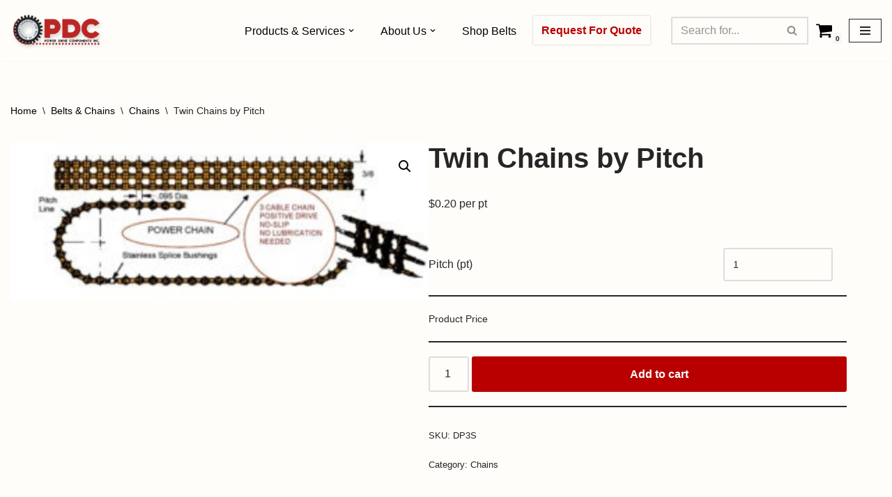

--- FILE ---
content_type: text/html; charset=UTF-8
request_url: https://powerdrivecomponentsinc.com/?product=twin-chains
body_size: 11136
content:
<!DOCTYPE html>
<html lang="en-US">

<head>
	
	<meta charset="UTF-8">
	<meta name="viewport" content="width=device-width, initial-scale=1, minimum-scale=1">
	<link rel="profile" href="https://gmpg.org/xfn/11">
		<title>Twin Chains by Pitch &#8211; Power Drive Components, Inc.</title>
<meta name='robots' content='max-image-preview:large' />
<link rel="alternate" type="application/rss+xml" title="Power Drive Components, Inc. &raquo; Feed" href="https://powerdrivecomponentsinc.com/?feed=rss2" />
<link rel="alternate" type="application/rss+xml" title="Power Drive Components, Inc. &raquo; Comments Feed" href="https://powerdrivecomponentsinc.com/?feed=comments-rss2" />
<style id='classic-theme-styles-inline-css'>
/*! This file is auto-generated */
.wp-block-button__link{color:#fff;background-color:#32373c;border-radius:9999px;box-shadow:none;text-decoration:none;padding:calc(.667em + 2px) calc(1.333em + 2px);font-size:1.125em}.wp-block-file__button{background:#32373c;color:#fff;text-decoration:none}
</style>
<style id='global-styles-inline-css'>
body{--wp--preset--color--black: #000000;--wp--preset--color--cyan-bluish-gray: #abb8c3;--wp--preset--color--white: #ffffff;--wp--preset--color--pale-pink: #f78da7;--wp--preset--color--vivid-red: #cf2e2e;--wp--preset--color--luminous-vivid-orange: #ff6900;--wp--preset--color--luminous-vivid-amber: #fcb900;--wp--preset--color--light-green-cyan: #7bdcb5;--wp--preset--color--vivid-green-cyan: #00d084;--wp--preset--color--pale-cyan-blue: #8ed1fc;--wp--preset--color--vivid-cyan-blue: #0693e3;--wp--preset--color--vivid-purple: #9b51e0;--wp--preset--color--neve-link-color: var(--nv-primary-accent);--wp--preset--color--neve-link-hover-color: var(--nv-secondary-accent);--wp--preset--color--nv-site-bg: var(--nv-site-bg);--wp--preset--color--nv-light-bg: var(--nv-light-bg);--wp--preset--color--nv-dark-bg: var(--nv-dark-bg);--wp--preset--color--neve-text-color: var(--nv-text-color);--wp--preset--color--nv-text-dark-bg: var(--nv-text-dark-bg);--wp--preset--color--nv-c-1: var(--nv-c-1);--wp--preset--color--nv-c-2: var(--nv-c-2);--wp--preset--color--custom-1: var(--custom-1);--wp--preset--gradient--vivid-cyan-blue-to-vivid-purple: linear-gradient(135deg,rgba(6,147,227,1) 0%,rgb(155,81,224) 100%);--wp--preset--gradient--light-green-cyan-to-vivid-green-cyan: linear-gradient(135deg,rgb(122,220,180) 0%,rgb(0,208,130) 100%);--wp--preset--gradient--luminous-vivid-amber-to-luminous-vivid-orange: linear-gradient(135deg,rgba(252,185,0,1) 0%,rgba(255,105,0,1) 100%);--wp--preset--gradient--luminous-vivid-orange-to-vivid-red: linear-gradient(135deg,rgba(255,105,0,1) 0%,rgb(207,46,46) 100%);--wp--preset--gradient--very-light-gray-to-cyan-bluish-gray: linear-gradient(135deg,rgb(238,238,238) 0%,rgb(169,184,195) 100%);--wp--preset--gradient--cool-to-warm-spectrum: linear-gradient(135deg,rgb(74,234,220) 0%,rgb(151,120,209) 20%,rgb(207,42,186) 40%,rgb(238,44,130) 60%,rgb(251,105,98) 80%,rgb(254,248,76) 100%);--wp--preset--gradient--blush-light-purple: linear-gradient(135deg,rgb(255,206,236) 0%,rgb(152,150,240) 100%);--wp--preset--gradient--blush-bordeaux: linear-gradient(135deg,rgb(254,205,165) 0%,rgb(254,45,45) 50%,rgb(107,0,62) 100%);--wp--preset--gradient--luminous-dusk: linear-gradient(135deg,rgb(255,203,112) 0%,rgb(199,81,192) 50%,rgb(65,88,208) 100%);--wp--preset--gradient--pale-ocean: linear-gradient(135deg,rgb(255,245,203) 0%,rgb(182,227,212) 50%,rgb(51,167,181) 100%);--wp--preset--gradient--electric-grass: linear-gradient(135deg,rgb(202,248,128) 0%,rgb(113,206,126) 100%);--wp--preset--gradient--midnight: linear-gradient(135deg,rgb(2,3,129) 0%,rgb(40,116,252) 100%);--wp--preset--font-size--small: 13px;--wp--preset--font-size--medium: 20px;--wp--preset--font-size--large: 36px;--wp--preset--font-size--x-large: 42px;--wp--preset--font-family--inter: "Inter", sans-serif;--wp--preset--font-family--cardo: Cardo;--wp--preset--spacing--20: 0.44rem;--wp--preset--spacing--30: 0.67rem;--wp--preset--spacing--40: 1rem;--wp--preset--spacing--50: 1.5rem;--wp--preset--spacing--60: 2.25rem;--wp--preset--spacing--70: 3.38rem;--wp--preset--spacing--80: 5.06rem;--wp--preset--shadow--natural: 6px 6px 9px rgba(0, 0, 0, 0.2);--wp--preset--shadow--deep: 12px 12px 50px rgba(0, 0, 0, 0.4);--wp--preset--shadow--sharp: 6px 6px 0px rgba(0, 0, 0, 0.2);--wp--preset--shadow--outlined: 6px 6px 0px -3px rgba(255, 255, 255, 1), 6px 6px rgba(0, 0, 0, 1);--wp--preset--shadow--crisp: 6px 6px 0px rgba(0, 0, 0, 1);}:where(.is-layout-flex){gap: 0.5em;}:where(.is-layout-grid){gap: 0.5em;}body .is-layout-flex{display: flex;}body .is-layout-flex{flex-wrap: wrap;align-items: center;}body .is-layout-flex > *{margin: 0;}body .is-layout-grid{display: grid;}body .is-layout-grid > *{margin: 0;}:where(.wp-block-columns.is-layout-flex){gap: 2em;}:where(.wp-block-columns.is-layout-grid){gap: 2em;}:where(.wp-block-post-template.is-layout-flex){gap: 1.25em;}:where(.wp-block-post-template.is-layout-grid){gap: 1.25em;}.has-black-color{color: var(--wp--preset--color--black) !important;}.has-cyan-bluish-gray-color{color: var(--wp--preset--color--cyan-bluish-gray) !important;}.has-white-color{color: var(--wp--preset--color--white) !important;}.has-pale-pink-color{color: var(--wp--preset--color--pale-pink) !important;}.has-vivid-red-color{color: var(--wp--preset--color--vivid-red) !important;}.has-luminous-vivid-orange-color{color: var(--wp--preset--color--luminous-vivid-orange) !important;}.has-luminous-vivid-amber-color{color: var(--wp--preset--color--luminous-vivid-amber) !important;}.has-light-green-cyan-color{color: var(--wp--preset--color--light-green-cyan) !important;}.has-vivid-green-cyan-color{color: var(--wp--preset--color--vivid-green-cyan) !important;}.has-pale-cyan-blue-color{color: var(--wp--preset--color--pale-cyan-blue) !important;}.has-vivid-cyan-blue-color{color: var(--wp--preset--color--vivid-cyan-blue) !important;}.has-vivid-purple-color{color: var(--wp--preset--color--vivid-purple) !important;}.has-neve-link-color-color{color: var(--wp--preset--color--neve-link-color) !important;}.has-neve-link-hover-color-color{color: var(--wp--preset--color--neve-link-hover-color) !important;}.has-nv-site-bg-color{color: var(--wp--preset--color--nv-site-bg) !important;}.has-nv-light-bg-color{color: var(--wp--preset--color--nv-light-bg) !important;}.has-nv-dark-bg-color{color: var(--wp--preset--color--nv-dark-bg) !important;}.has-neve-text-color-color{color: var(--wp--preset--color--neve-text-color) !important;}.has-nv-text-dark-bg-color{color: var(--wp--preset--color--nv-text-dark-bg) !important;}.has-nv-c-1-color{color: var(--wp--preset--color--nv-c-1) !important;}.has-nv-c-2-color{color: var(--wp--preset--color--nv-c-2) !important;}.has-custom-1-color{color: var(--wp--preset--color--custom-1) !important;}.has-black-background-color{background-color: var(--wp--preset--color--black) !important;}.has-cyan-bluish-gray-background-color{background-color: var(--wp--preset--color--cyan-bluish-gray) !important;}.has-white-background-color{background-color: var(--wp--preset--color--white) !important;}.has-pale-pink-background-color{background-color: var(--wp--preset--color--pale-pink) !important;}.has-vivid-red-background-color{background-color: var(--wp--preset--color--vivid-red) !important;}.has-luminous-vivid-orange-background-color{background-color: var(--wp--preset--color--luminous-vivid-orange) !important;}.has-luminous-vivid-amber-background-color{background-color: var(--wp--preset--color--luminous-vivid-amber) !important;}.has-light-green-cyan-background-color{background-color: var(--wp--preset--color--light-green-cyan) !important;}.has-vivid-green-cyan-background-color{background-color: var(--wp--preset--color--vivid-green-cyan) !important;}.has-pale-cyan-blue-background-color{background-color: var(--wp--preset--color--pale-cyan-blue) !important;}.has-vivid-cyan-blue-background-color{background-color: var(--wp--preset--color--vivid-cyan-blue) !important;}.has-vivid-purple-background-color{background-color: var(--wp--preset--color--vivid-purple) !important;}.has-neve-link-color-background-color{background-color: var(--wp--preset--color--neve-link-color) !important;}.has-neve-link-hover-color-background-color{background-color: var(--wp--preset--color--neve-link-hover-color) !important;}.has-nv-site-bg-background-color{background-color: var(--wp--preset--color--nv-site-bg) !important;}.has-nv-light-bg-background-color{background-color: var(--wp--preset--color--nv-light-bg) !important;}.has-nv-dark-bg-background-color{background-color: var(--wp--preset--color--nv-dark-bg) !important;}.has-neve-text-color-background-color{background-color: var(--wp--preset--color--neve-text-color) !important;}.has-nv-text-dark-bg-background-color{background-color: var(--wp--preset--color--nv-text-dark-bg) !important;}.has-nv-c-1-background-color{background-color: var(--wp--preset--color--nv-c-1) !important;}.has-nv-c-2-background-color{background-color: var(--wp--preset--color--nv-c-2) !important;}.has-custom-1-background-color{background-color: var(--wp--preset--color--custom-1) !important;}.has-black-border-color{border-color: var(--wp--preset--color--black) !important;}.has-cyan-bluish-gray-border-color{border-color: var(--wp--preset--color--cyan-bluish-gray) !important;}.has-white-border-color{border-color: var(--wp--preset--color--white) !important;}.has-pale-pink-border-color{border-color: var(--wp--preset--color--pale-pink) !important;}.has-vivid-red-border-color{border-color: var(--wp--preset--color--vivid-red) !important;}.has-luminous-vivid-orange-border-color{border-color: var(--wp--preset--color--luminous-vivid-orange) !important;}.has-luminous-vivid-amber-border-color{border-color: var(--wp--preset--color--luminous-vivid-amber) !important;}.has-light-green-cyan-border-color{border-color: var(--wp--preset--color--light-green-cyan) !important;}.has-vivid-green-cyan-border-color{border-color: var(--wp--preset--color--vivid-green-cyan) !important;}.has-pale-cyan-blue-border-color{border-color: var(--wp--preset--color--pale-cyan-blue) !important;}.has-vivid-cyan-blue-border-color{border-color: var(--wp--preset--color--vivid-cyan-blue) !important;}.has-vivid-purple-border-color{border-color: var(--wp--preset--color--vivid-purple) !important;}.has-neve-link-color-border-color{border-color: var(--wp--preset--color--neve-link-color) !important;}.has-neve-link-hover-color-border-color{border-color: var(--wp--preset--color--neve-link-hover-color) !important;}.has-nv-site-bg-border-color{border-color: var(--wp--preset--color--nv-site-bg) !important;}.has-nv-light-bg-border-color{border-color: var(--wp--preset--color--nv-light-bg) !important;}.has-nv-dark-bg-border-color{border-color: var(--wp--preset--color--nv-dark-bg) !important;}.has-neve-text-color-border-color{border-color: var(--wp--preset--color--neve-text-color) !important;}.has-nv-text-dark-bg-border-color{border-color: var(--wp--preset--color--nv-text-dark-bg) !important;}.has-nv-c-1-border-color{border-color: var(--wp--preset--color--nv-c-1) !important;}.has-nv-c-2-border-color{border-color: var(--wp--preset--color--nv-c-2) !important;}.has-custom-1-border-color{border-color: var(--wp--preset--color--custom-1) !important;}.has-vivid-cyan-blue-to-vivid-purple-gradient-background{background: var(--wp--preset--gradient--vivid-cyan-blue-to-vivid-purple) !important;}.has-light-green-cyan-to-vivid-green-cyan-gradient-background{background: var(--wp--preset--gradient--light-green-cyan-to-vivid-green-cyan) !important;}.has-luminous-vivid-amber-to-luminous-vivid-orange-gradient-background{background: var(--wp--preset--gradient--luminous-vivid-amber-to-luminous-vivid-orange) !important;}.has-luminous-vivid-orange-to-vivid-red-gradient-background{background: var(--wp--preset--gradient--luminous-vivid-orange-to-vivid-red) !important;}.has-very-light-gray-to-cyan-bluish-gray-gradient-background{background: var(--wp--preset--gradient--very-light-gray-to-cyan-bluish-gray) !important;}.has-cool-to-warm-spectrum-gradient-background{background: var(--wp--preset--gradient--cool-to-warm-spectrum) !important;}.has-blush-light-purple-gradient-background{background: var(--wp--preset--gradient--blush-light-purple) !important;}.has-blush-bordeaux-gradient-background{background: var(--wp--preset--gradient--blush-bordeaux) !important;}.has-luminous-dusk-gradient-background{background: var(--wp--preset--gradient--luminous-dusk) !important;}.has-pale-ocean-gradient-background{background: var(--wp--preset--gradient--pale-ocean) !important;}.has-electric-grass-gradient-background{background: var(--wp--preset--gradient--electric-grass) !important;}.has-midnight-gradient-background{background: var(--wp--preset--gradient--midnight) !important;}.has-small-font-size{font-size: var(--wp--preset--font-size--small) !important;}.has-medium-font-size{font-size: var(--wp--preset--font-size--medium) !important;}.has-large-font-size{font-size: var(--wp--preset--font-size--large) !important;}.has-x-large-font-size{font-size: var(--wp--preset--font-size--x-large) !important;}.has-inter-font-family{font-family: var(--wp--preset--font-family--inter) !important;}.has-cardo-font-family{font-family: var(--wp--preset--font-family--cardo) !important;}
.wp-block-navigation a:where(:not(.wp-element-button)){color: inherit;}
:where(.wp-block-post-template.is-layout-flex){gap: 1.25em;}:where(.wp-block-post-template.is-layout-grid){gap: 1.25em;}
:where(.wp-block-columns.is-layout-flex){gap: 2em;}:where(.wp-block-columns.is-layout-grid){gap: 2em;}
.wp-block-pullquote{font-size: 1.5em;line-height: 1.6;}
</style>
<style id='woocommerce-inline-inline-css'>
.woocommerce form .form-row .required { visibility: visible; }
</style>
<link rel='stylesheet' id='wpo_min-header-0-css' href='https://powerdrivecomponentsinc.com/wp-content/cache/wpo-minify/1766087390/assets/wpo-minify-header-ce083338.min.css' media='all' />
<link rel='stylesheet' id='wpo_min-header-1-css' href='https://powerdrivecomponentsinc.com/wp-content/cache/wpo-minify/1766087390/assets/wpo-minify-header-eebd1410.min.css' media='only screen and (max-width: 768px)' />
<link rel='stylesheet' id='wpo_min-header-2-css' href='https://powerdrivecomponentsinc.com/wp-content/cache/wpo-minify/1766087390/assets/wpo-minify-header-07e528d8.min.css' media='all' />
<script type="text/template" id="tmpl-variation-template">
	<div class="woocommerce-variation-description">{{{ data.variation.variation_description }}}</div>
	<div class="woocommerce-variation-price">{{{ data.variation.price_html }}}</div>
	<div class="woocommerce-variation-availability">{{{ data.variation.availability_html }}}</div>
</script>
<script type="text/template" id="tmpl-unavailable-variation-template">
	<p role="alert">Sorry, this product is unavailable. Please choose a different combination.</p>
</script>
<script id="wpo_min-header-0-js-extra">
var burst = {"cookie_retention_days":"30","beacon_url":"https:\/\/powerdrivecomponentsinc.com\/wp-content\/plugins\/burst-statistics\/endpoint.php","options":{"beacon_enabled":1,"enable_cookieless_tracking":0,"enable_turbo_mode":0,"do_not_track":0,"track_url_change":0},"goals":[{"ID":"1","title":"Default goal","type":"clicks","status":"active","server_side":"0","url":"*","conversion_metric":"visitors","date_created":"1719246630","date_start":"1719246630","date_end":"0","attribute":"class","attribute_value":"","hook":""}],"goals_script_url":"https:\/\/powerdrivecomponentsinc.com\/wp-content\/plugins\/burst-statistics\/\/assets\/js\/build\/burst-goals.js?v=1.7.3"};
var svgSettings = {"skipNested":""};
</script>
<script src="https://powerdrivecomponentsinc.com/wp-content/cache/wpo-minify/1766087390/assets/wpo-minify-header-d39734a8.min.js" id="wpo_min-header-0-js"></script>
<script id="wpo_min-header-1-js-extra">
var wc_add_to_cart_params = {"ajax_url":"\/wp-admin\/admin-ajax.php","wc_ajax_url":"\/?wc-ajax=%%endpoint%%","i18n_view_cart":"View cart","cart_url":"https:\/\/powerdrivecomponentsinc.com\/?page_id=7","is_cart":"","cart_redirect_after_add":"no"};
var wc_single_product_params = {"i18n_required_rating_text":"Please select a rating","review_rating_required":"yes","flexslider":{"rtl":false,"animation":"slide","smoothHeight":true,"directionNav":false,"controlNav":"thumbnails","slideshow":false,"animationSpeed":500,"animationLoop":false,"allowOneSlide":false},"zoom_enabled":"1","zoom_options":[],"photoswipe_enabled":"1","photoswipe_options":{"shareEl":false,"closeOnScroll":false,"history":false,"hideAnimationDuration":0,"showAnimationDuration":0},"flexslider_enabled":"1"};
var woocommerce_params = {"ajax_url":"\/wp-admin\/admin-ajax.php","wc_ajax_url":"\/?wc-ajax=%%endpoint%%"};
</script>
<script src="https://powerdrivecomponentsinc.com/wp-content/cache/wpo-minify/1766087390/assets/wpo-minify-header-57fd61a2.min.js" id="wpo_min-header-1-js" defer data-wp-strategy="defer"></script>
<script id="wpo_min-header-2-js-extra">
var fq_price_calculator_params = {"ajax_url":"https:\/\/powerdrivecomponentsinc.com\/wp-admin\/admin-ajax.php","product_id":"154","product_type":"simple","nonce":"8066a1b591"};
</script>
<script src="https://powerdrivecomponentsinc.com/wp-content/cache/wpo-minify/1766087390/assets/wpo-minify-header-be320fc8.min.js" id="wpo_min-header-2-js"></script>
<link rel="https://api.w.org/" href="https://powerdrivecomponentsinc.com/index.php?rest_route=/" /><link rel="alternate" type="application/json" href="https://powerdrivecomponentsinc.com/index.php?rest_route=/wp/v2/product/154" /><link rel="EditURI" type="application/rsd+xml" title="RSD" href="https://powerdrivecomponentsinc.com/xmlrpc.php?rsd" />
<link rel="canonical" href="https://powerdrivecomponentsinc.com/?product=twin-chains" />
<link rel="alternate" type="application/json+oembed" href="https://powerdrivecomponentsinc.com/index.php?rest_route=%2Foembed%2F1.0%2Fembed&#038;url=https%3A%2F%2Fpowerdrivecomponentsinc.com%2F%3Fproduct%3Dtwin-chains" />
<link rel="alternate" type="text/xml+oembed" href="https://powerdrivecomponentsinc.com/index.php?rest_route=%2Foembed%2F1.0%2Fembed&#038;url=https%3A%2F%2Fpowerdrivecomponentsinc.com%2F%3Fproduct%3Dtwin-chains&#038;format=xml" />
	<noscript><style>.woocommerce-product-gallery{ opacity: 1 !important; }</style></noscript>
	<meta name="generator" content="Elementor 3.29.2; features: e_font_icon_svg, additional_custom_breakpoints, e_local_google_fonts; settings: css_print_method-external, google_font-enabled, font_display-swap">
			<style>
				.e-con.e-parent:nth-of-type(n+4):not(.e-lazyloaded):not(.e-no-lazyload),
				.e-con.e-parent:nth-of-type(n+4):not(.e-lazyloaded):not(.e-no-lazyload) * {
					background-image: none !important;
				}
				@media screen and (max-height: 1024px) {
					.e-con.e-parent:nth-of-type(n+3):not(.e-lazyloaded):not(.e-no-lazyload),
					.e-con.e-parent:nth-of-type(n+3):not(.e-lazyloaded):not(.e-no-lazyload) * {
						background-image: none !important;
					}
				}
				@media screen and (max-height: 640px) {
					.e-con.e-parent:nth-of-type(n+2):not(.e-lazyloaded):not(.e-no-lazyload),
					.e-con.e-parent:nth-of-type(n+2):not(.e-lazyloaded):not(.e-no-lazyload) * {
						background-image: none !important;
					}
				}
			</style>
			<style id='wp-fonts-local'>
@font-face{font-family:Inter;font-style:normal;font-weight:300 900;font-display:fallback;src:url('https://powerdrivecomponentsinc.com/wp-content/plugins/woocommerce/assets/fonts/Inter-VariableFont_slnt,wght.woff2') format('woff2');font-stretch:normal;}
@font-face{font-family:Cardo;font-style:normal;font-weight:400;font-display:fallback;src:url('https://powerdrivecomponentsinc.com/wp-content/plugins/woocommerce/assets/fonts/cardo_normal_400.woff2') format('woff2');}
</style>
<link rel="icon" href="https://powerdrivecomponentsinc.com/wp-content/uploads/2024/03/cropped-Untitled-design-2-32x32.jpg" sizes="32x32" />
<link rel="icon" href="https://powerdrivecomponentsinc.com/wp-content/uploads/2024/03/cropped-Untitled-design-2-192x192.jpg" sizes="192x192" />
<link rel="apple-touch-icon" href="https://powerdrivecomponentsinc.com/wp-content/uploads/2024/03/cropped-Untitled-design-2-180x180.jpg" />
<meta name="msapplication-TileImage" content="https://powerdrivecomponentsinc.com/wp-content/uploads/2024/03/cropped-Untitled-design-2-270x270.jpg" />
		<style id="wp-custom-css">
			
		</style>
		
	</head>

<body data-rsssl=1  class="product-template-default single single-product postid-154 theme-neve woocommerce woocommerce-page woocommerce-no-js  nv-blog-grid nv-sidebar-full-width menu_sidebar_slide_left elementor-default elementor-kit-2783" id="neve_body"  >
<div class="wrapper">
	
	<header class="header"  >
		<a class="neve-skip-link show-on-focus" href="#content" >
			Skip to content		</a>
		<div id="header-grid"  class="hfg_header site-header">
	<div class="header--row header-top hide-on-mobile hide-on-tablet layout-fullwidth has-center header--row"
	data-row-id="top" data-show-on="desktop">

	<div
		class="header--row-inner header-top-inner">
		<div class="container">
			<div
				class="row row--wrapper"
				data-section="hfg_header_layout_top" >
				<div class="hfg-slot left"><div class="builder-item desktop-left"><div class="item--inner builder-item--logo"
		data-section="title_tagline"
		data-item-id="logo">
	
<div class="site-logo">
	<a class="brand" href="https://powerdrivecomponentsinc.com/" aria-label="Power Drive Components, Inc. Drive Components" rel="home"><img width="200" height="78" src="https://powerdrivecomponentsinc.com/wp-content/uploads/2024/04/cropped-COVER-1-2.png" class="neve-site-logo skip-lazy" alt="" data-variant="logo" decoding="async" /></a></div>
	</div>

</div></div><div class="hfg-slot center"><div class="builder-item has-nav hfg-is-group has-primary-menu"><div class="item--inner builder-item--primary-menu has_menu"
		data-section="header_menu_primary"
		data-item-id="primary-menu">
	<div class="nv-nav-wrap">
	<div role="navigation" class="nav-menu-primary style-border-bottom m-style"
			aria-label="Primary Menu">

		<ul id="nv-primary-navigation-top" class="primary-menu-ul nav-ul menu-desktop"><li id="menu-item-2846" class="menu-item menu-item-type-custom menu-item-object-custom menu-item-has-children menu-item-2846"><div class="wrap"><a href="#productsandservices"><span class="menu-item-title-wrap dd-title">Products &#038; Services</span></a><div role="button" aria-pressed="false" aria-label="Open Submenu" tabindex="0" class="caret-wrap caret 1" style="margin-left:5px;"><span class="caret"><svg fill="currentColor" aria-label="Dropdown" xmlns="http://www.w3.org/2000/svg" viewBox="0 0 448 512"><path d="M207.029 381.476L12.686 187.132c-9.373-9.373-9.373-24.569 0-33.941l22.667-22.667c9.357-9.357 24.522-9.375 33.901-.04L224 284.505l154.745-154.021c9.379-9.335 24.544-9.317 33.901.04l22.667 22.667c9.373 9.373 9.373 24.569 0 33.941L240.971 381.476c-9.373 9.372-24.569 9.372-33.942 0z"/></svg></span></div></div>
<ul class="sub-menu">
	<li id="menu-item-2738" class="9999 menu-item menu-item-type-post_type menu-item-object-page menu-item-2738"><div class="wrap"><a href="https://powerdrivecomponentsinc.com/?page_id=2736">Products</a></div></li>
	<li id="menu-item-2728" class="9999 menu-item menu-item-type-post_type menu-item-object-page menu-item-2728"><div class="wrap"><a href="https://powerdrivecomponentsinc.com/?page_id=2720">Materials</a></div></li>
	<li id="menu-item-2727" class="9999 menu-item menu-item-type-post_type menu-item-object-page menu-item-2727"><div class="wrap"><a href="https://powerdrivecomponentsinc.com/?page_id=2722">Industries</a></div></li>
	<li id="menu-item-4375" class="menu-item menu-item-type-post_type menu-item-object-page menu-item-4375"><div class="wrap"><a href="https://powerdrivecomponentsinc.com/?page_id=4361">Product Catalog</a></div></li>
</ul>
</li>
<li id="menu-item-2848" class="9999 menu-item menu-item-type-custom menu-item-object-custom menu-item-has-children menu-item-2848"><div class="wrap"><a href="#"><span class="menu-item-title-wrap dd-title">About Us</span></a><div role="button" aria-pressed="false" aria-label="Open Submenu" tabindex="0" class="caret-wrap caret 6" style="margin-left:5px;"><span class="caret"><svg fill="currentColor" aria-label="Dropdown" xmlns="http://www.w3.org/2000/svg" viewBox="0 0 448 512"><path d="M207.029 381.476L12.686 187.132c-9.373-9.373-9.373-24.569 0-33.941l22.667-22.667c9.357-9.357 24.522-9.375 33.901-.04L224 284.505l154.745-154.021c9.379-9.335 24.544-9.317 33.901.04l22.667 22.667c9.373 9.373 9.373 24.569 0 33.941L240.971 381.476c-9.373 9.372-24.569 9.372-33.942 0z"/></svg></span></div></div>
<ul class="sub-menu">
	<li id="menu-item-2771" class="menu-item menu-item-type-post_type menu-item-object-page menu-item-2771"><div class="wrap"><a href="https://powerdrivecomponentsinc.com/?page_id=2766">Our Team</a></div></li>
	<li id="menu-item-4023" class="menu-item menu-item-type-post_type menu-item-object-page menu-item-4023"><div class="wrap"><a href="https://powerdrivecomponentsinc.com/?page_id=4018">Capabilities</a></div></li>
	<li id="menu-item-2770" class="menu-item menu-item-type-post_type menu-item-object-page menu-item-2770"><div class="wrap"><a href="https://powerdrivecomponentsinc.com/?page_id=2768">Partners &#038; Testimonials</a></div></li>
	<li id="menu-item-2707" class="menu-item menu-item-type-post_type menu-item-object-page menu-item-2707"><div class="wrap"><a href="https://powerdrivecomponentsinc.com/?page_id=15">Contact Us</a></div></li>
</ul>
</li>
<li id="menu-item-2739" class="menu-item menu-item-type-post_type menu-item-object-page current_page_parent menu-item-2739"><div class="wrap"><a href="https://powerdrivecomponentsinc.com/?page_id=6">Shop Belts</a></div></li>
</ul>	</div>
</div>

	</div>

<div class="item--inner builder-item--button_base"
		data-section="header_button"
		data-item-id="button_base">
	<div class="component-wrap">
	<a href="https://powerdrivecomponentsinc.com/?page_id=2725" class="button button-primary"
		>Request For Quote</a>
</div>
	</div>

</div></div><div class="hfg-slot right"><div class="builder-item desktop-left hfg-is-group"><div class="item--inner builder-item--header_search"
		data-section="header_search"
		data-item-id="header_search">
	<div class="component-wrap search-field">
	<div class="widget widget-search"  style="padding: 0;margin: 8px 2px;"  >
		
<form role="search"
	method="get"
	class="search-form"
	action="https://powerdrivecomponentsinc.com/">
	<label>
		<span class="screen-reader-text">Search for...</span>
	</label>
	<input type="search"
		class="search-field"
		aria-label="Search"
		placeholder="Search for..."
		value=""
		name="s"/>
	<button type="submit"
			class="search-submit nv-submit"
			aria-label="Search">
					<span class="nv-search-icon-wrap">
				<span class="nv-icon nv-search" >
				<svg width="15" height="15" viewBox="0 0 1792 1792" xmlns="http://www.w3.org/2000/svg"><path d="M1216 832q0-185-131.5-316.5t-316.5-131.5-316.5 131.5-131.5 316.5 131.5 316.5 316.5 131.5 316.5-131.5 131.5-316.5zm512 832q0 52-38 90t-90 38q-54 0-90-38l-343-342q-179 124-399 124-143 0-273.5-55.5t-225-150-150-225-55.5-273.5 55.5-273.5 150-225 225-150 273.5-55.5 273.5 55.5 225 150 150 225 55.5 273.5q0 220-124 399l343 343q37 37 37 90z" /></svg>
			</span>			</span>
			</button>
	</form>
	</div>
</div>
	</div>

<div class="item--inner builder-item--header_cart_icon"
		data-section="header_cart_icon"
		data-item-id="header_cart_icon">
	
<div class="component-wrap">
	<div class="responsive-nav-cart menu-item-nav-cart
	dropdown cart-is-empty	">
		<a href="https://powerdrivecomponentsinc.com/?page_id=7" class="cart-icon-wrapper">
						<span class="nv-icon nv-cart"><svg width="15" height="15" viewBox="0 0 1792 1792" xmlns="http://www.w3.org/2000/svg"><path d="M704 1536q0 52-38 90t-90 38-90-38-38-90 38-90 90-38 90 38 38 90zm896 0q0 52-38 90t-90 38-90-38-38-90 38-90 90-38 90 38 38 90zm128-1088v512q0 24-16.5 42.5t-40.5 21.5l-1044 122q13 60 13 70 0 16-24 64h920q26 0 45 19t19 45-19 45-45 19h-1024q-26 0-45-19t-19-45q0-11 8-31.5t16-36 21.5-40 15.5-29.5l-177-823h-204q-26 0-45-19t-19-45 19-45 45-19h256q16 0 28.5 6.5t19.5 15.5 13 24.5 8 26 5.5 29.5 4.5 26h1201q26 0 45 19t19 45z"/></svg></span>			<span class="screen-reader-text">
				Cart			</span>
			<span class="cart-count">
				0			</span>
					</a>
				<div class="nv-nav-cart widget">

			<div class="widget woocommerce widget_shopping_cart"> <div class="hide_cart_widget_if_empty"><div class="widget_shopping_cart_content"></div></div></div>		</div>
			</div>
</div>


	</div>

<div class="item--inner builder-item--nav-icon"
		data-section="header_menu_icon"
		data-item-id="nav-icon">
	<div class="menu-mobile-toggle item-button navbar-toggle-wrapper">
	<button type="button" class=" navbar-toggle"
			value="Navigation Menu"
					aria-label="Navigation Menu "
			aria-expanded="false" onclick="if('undefined' !== typeof toggleAriaClick ) { toggleAriaClick() }">
					<span class="bars">
				<span class="icon-bar"></span>
				<span class="icon-bar"></span>
				<span class="icon-bar"></span>
			</span>
					<span class="screen-reader-text">Navigation Menu</span>
	</button>
</div> <!--.navbar-toggle-wrapper-->


	</div>

</div></div>							</div>
		</div>
	</div>
</div>


<nav class="header--row header-main hide-on-desktop layout-full-contained nv-navbar header--row"
	data-row-id="main" data-show-on="mobile">

	<div
		class="header--row-inner header-main-inner">
		<div class="container">
			<div
				class="row row--wrapper"
				data-section="hfg_header_layout_main" >
				<div class="hfg-slot left"><div class="builder-item tablet-left mobile-left"><div class="item--inner builder-item--logo"
		data-section="title_tagline"
		data-item-id="logo">
	
<div class="site-logo">
	<a class="brand" href="https://powerdrivecomponentsinc.com/" aria-label="Power Drive Components, Inc. Drive Components" rel="home"><img width="200" height="78" src="https://powerdrivecomponentsinc.com/wp-content/uploads/2024/04/cropped-COVER-1-2.png" class="neve-site-logo skip-lazy" alt="" data-variant="logo" decoding="async" /></a></div>
	</div>

</div></div><div class="hfg-slot right"><div class="builder-item tablet-left mobile-left hfg-is-group"><div class="item--inner builder-item--nav-icon"
		data-section="header_menu_icon"
		data-item-id="nav-icon">
	<div class="menu-mobile-toggle item-button navbar-toggle-wrapper">
	<button type="button" class=" navbar-toggle"
			value="Navigation Menu"
					aria-label="Navigation Menu "
			aria-expanded="false" onclick="if('undefined' !== typeof toggleAriaClick ) { toggleAriaClick() }">
					<span class="bars">
				<span class="icon-bar"></span>
				<span class="icon-bar"></span>
				<span class="icon-bar"></span>
			</span>
					<span class="screen-reader-text">Navigation Menu</span>
	</button>
</div> <!--.navbar-toggle-wrapper-->


	</div>

<div class="item--inner builder-item--header_search_responsive"
		data-section="header_search_responsive"
		data-item-id="header_search_responsive">
	<div class="nv-search-icon-component" >
	<div  class="menu-item-nav-search canvas">
		<a aria-label="Search" href="#" class="nv-icon nv-search" >
				<svg width="15" height="15" viewBox="0 0 1792 1792" xmlns="http://www.w3.org/2000/svg"><path d="M1216 832q0-185-131.5-316.5t-316.5-131.5-316.5 131.5-131.5 316.5 131.5 316.5 316.5 131.5 316.5-131.5 131.5-316.5zm512 832q0 52-38 90t-90 38q-54 0-90-38l-343-342q-179 124-399 124-143 0-273.5-55.5t-225-150-150-225-55.5-273.5 55.5-273.5 150-225 225-150 273.5-55.5 273.5 55.5 225 150 150 225 55.5 273.5q0 220-124 399l343 343q37 37 37 90z" /></svg>
			</a>		<div class="nv-nav-search" aria-label="search">
			<div class="form-wrap container responsive-search">
				
<form role="search"
	method="get"
	class="search-form"
	action="https://powerdrivecomponentsinc.com/">
	<label>
		<span class="screen-reader-text">Search for...</span>
	</label>
	<input type="search"
		class="search-field"
		aria-label="Search"
		placeholder="Search for..."
		value=""
		name="s"/>
	<button type="submit"
			class="search-submit nv-submit"
			aria-label="Search">
					<span class="nv-search-icon-wrap">
				<span class="nv-icon nv-search" >
				<svg width="15" height="15" viewBox="0 0 1792 1792" xmlns="http://www.w3.org/2000/svg"><path d="M1216 832q0-185-131.5-316.5t-316.5-131.5-316.5 131.5-131.5 316.5 131.5 316.5 316.5 131.5 316.5-131.5 131.5-316.5zm512 832q0 52-38 90t-90 38q-54 0-90-38l-343-342q-179 124-399 124-143 0-273.5-55.5t-225-150-150-225-55.5-273.5 55.5-273.5 150-225 225-150 273.5-55.5 273.5 55.5 225 150 150 225 55.5 273.5q0 220-124 399l343 343q37 37 37 90z" /></svg>
			</span>			</span>
			</button>
	</form>
			</div>
							<div class="close-container container responsive-search">
					<button  class="close-responsive-search" aria-label="Close"
												>
						<svg width="50" height="50" viewBox="0 0 20 20" fill="#555555"><path d="M14.95 6.46L11.41 10l3.54 3.54l-1.41 1.41L10 11.42l-3.53 3.53l-1.42-1.42L8.58 10L5.05 6.47l1.42-1.42L10 8.58l3.54-3.53z"/></svg>
					</button>
				</div>
					</div>
	</div>
</div>
	</div>

</div></div>							</div>
		</div>
	</div>
</nav>

<div
		id="header-menu-sidebar" class="header-menu-sidebar tcb menu-sidebar-panel slide_left hfg-pe"
		data-row-id="sidebar">
	<div id="header-menu-sidebar-bg" class="header-menu-sidebar-bg">
				<div class="close-sidebar-panel navbar-toggle-wrapper">
			<button type="button" class="hamburger is-active  navbar-toggle active" 					value="Navigation Menu"
					aria-label="Navigation Menu "
					aria-expanded="false" onclick="if('undefined' !== typeof toggleAriaClick ) { toggleAriaClick() }">
								<span class="bars">
						<span class="icon-bar"></span>
						<span class="icon-bar"></span>
						<span class="icon-bar"></span>
					</span>
								<span class="screen-reader-text">
			Navigation Menu					</span>
			</button>
		</div>
					<div id="header-menu-sidebar-inner" class="header-menu-sidebar-inner tcb ">
						<div class="builder-item has-nav"><div class="item--inner builder-item--primary-menu has_menu"
		data-section="header_menu_primary"
		data-item-id="primary-menu">
	<div class="nv-nav-wrap">
	<div role="navigation" class="nav-menu-primary style-border-bottom m-style"
			aria-label="Primary Menu">

		<ul id="nv-primary-navigation-sidebar" class="primary-menu-ul nav-ul menu-mobile"><li class="menu-item menu-item-type-custom menu-item-object-custom menu-item-has-children menu-item-2846"><div class="wrap"><a href="#productsandservices"><span class="menu-item-title-wrap dd-title">Products &#038; Services</span></a><button tabindex="0" type="button" class="caret-wrap navbar-toggle 1 " style="margin-left:5px;"  aria-label="Toggle Products &#038; Services"><span class="caret"><svg fill="currentColor" aria-label="Dropdown" xmlns="http://www.w3.org/2000/svg" viewBox="0 0 448 512"><path d="M207.029 381.476L12.686 187.132c-9.373-9.373-9.373-24.569 0-33.941l22.667-22.667c9.357-9.357 24.522-9.375 33.901-.04L224 284.505l154.745-154.021c9.379-9.335 24.544-9.317 33.901.04l22.667 22.667c9.373 9.373 9.373 24.569 0 33.941L240.971 381.476c-9.373 9.372-24.569 9.372-33.942 0z"/></svg></span></button></div>
<ul class="sub-menu">
	<li class="9999 menu-item menu-item-type-post_type menu-item-object-page menu-item-2738"><div class="wrap"><a href="https://powerdrivecomponentsinc.com/?page_id=2736">Products</a></div></li>
	<li class="9999 menu-item menu-item-type-post_type menu-item-object-page menu-item-2728"><div class="wrap"><a href="https://powerdrivecomponentsinc.com/?page_id=2720">Materials</a></div></li>
	<li class="9999 menu-item menu-item-type-post_type menu-item-object-page menu-item-2727"><div class="wrap"><a href="https://powerdrivecomponentsinc.com/?page_id=2722">Industries</a></div></li>
	<li class="menu-item menu-item-type-post_type menu-item-object-page menu-item-4375"><div class="wrap"><a href="https://powerdrivecomponentsinc.com/?page_id=4361">Product Catalog</a></div></li>
</ul>
</li>
<li class="9999 menu-item menu-item-type-custom menu-item-object-custom menu-item-has-children menu-item-2848"><div class="wrap"><a href="#"><span class="menu-item-title-wrap dd-title">About Us</span></a><button tabindex="0" type="button" class="caret-wrap navbar-toggle 6 " style="margin-left:5px;"  aria-label="Toggle About Us"><span class="caret"><svg fill="currentColor" aria-label="Dropdown" xmlns="http://www.w3.org/2000/svg" viewBox="0 0 448 512"><path d="M207.029 381.476L12.686 187.132c-9.373-9.373-9.373-24.569 0-33.941l22.667-22.667c9.357-9.357 24.522-9.375 33.901-.04L224 284.505l154.745-154.021c9.379-9.335 24.544-9.317 33.901.04l22.667 22.667c9.373 9.373 9.373 24.569 0 33.941L240.971 381.476c-9.373 9.372-24.569 9.372-33.942 0z"/></svg></span></button></div>
<ul class="sub-menu">
	<li class="menu-item menu-item-type-post_type menu-item-object-page menu-item-2771"><div class="wrap"><a href="https://powerdrivecomponentsinc.com/?page_id=2766">Our Team</a></div></li>
	<li class="menu-item menu-item-type-post_type menu-item-object-page menu-item-4023"><div class="wrap"><a href="https://powerdrivecomponentsinc.com/?page_id=4018">Capabilities</a></div></li>
	<li class="menu-item menu-item-type-post_type menu-item-object-page menu-item-2770"><div class="wrap"><a href="https://powerdrivecomponentsinc.com/?page_id=2768">Partners &#038; Testimonials</a></div></li>
	<li class="menu-item menu-item-type-post_type menu-item-object-page menu-item-2707"><div class="wrap"><a href="https://powerdrivecomponentsinc.com/?page_id=15">Contact Us</a></div></li>
</ul>
</li>
<li class="menu-item menu-item-type-post_type menu-item-object-page current_page_parent menu-item-2739"><div class="wrap"><a href="https://powerdrivecomponentsinc.com/?page_id=6">Shop Belts</a></div></li>
</ul>	</div>
</div>

	</div>

</div>					</div>
	</div>
</div>
<div class="header-menu-sidebar-overlay hfg-ov hfg-pe" onclick="if('undefined' !== typeof toggleAriaClick ) { toggleAriaClick() }"></div>
</div>
	</header>

	<style>.nav-ul li:focus-within .wrap.active + .sub-menu { opacity: 1; visibility: visible; }.nav-ul li.neve-mega-menu:focus-within .wrap.active + .sub-menu { display: grid; }.nav-ul li > .wrap { display: flex; align-items: center; position: relative; padding: 0 4px; }.nav-ul:not(.menu-mobile):not(.neve-mega-menu) > li > .wrap > a { padding-top: 1px }</style><style>.header-menu-sidebar .nav-ul li .wrap { padding: 0 4px; }.header-menu-sidebar .nav-ul li .wrap a { flex-grow: 1; display: flex; }.header-menu-sidebar .nav-ul li .wrap a .dd-title { width: var(--wrapdropdownwidth); }.header-menu-sidebar .nav-ul li .wrap button { border: 0; z-index: 1; background: 0; }.header-menu-sidebar .nav-ul li:not([class*=block]):not(.menu-item-has-children) > .wrap > a { padding-right: calc(1em + (18px*2)); text-wrap: wrap; white-space: normal;}.header-menu-sidebar .nav-ul li.menu-item-has-children:not([class*=block]) > .wrap > a { margin-right: calc(-1em - (18px*2)); padding-right: 46px;}</style>

	
	<main id="content" class="neve-main">

<div class="container shop-container"><div class="row">
	<div class="nv-index-posts nv-shop col"><div class="nv-bc-count-wrap"><nav class="woocommerce-breadcrumb" aria-label="Breadcrumb"><a href="https://powerdrivecomponentsinc.com">Home</a><span class="nv-breadcrumb-delimiter">\</span><a href="https://powerdrivecomponentsinc.com/?product_cat=belts-chains">Belts &amp; Chains</a><span class="nv-breadcrumb-delimiter">\</span><a href="https://powerdrivecomponentsinc.com/?product_cat=chains">Chains</a><span class="nv-breadcrumb-delimiter">\</span>Twin Chains by Pitch</nav></div>
					
			<div class="woocommerce-notices-wrapper"></div><div id="product-154" class="product type-product post-154 status-publish first instock product_cat-chains has-post-thumbnail taxable shipping-taxable purchasable product-type-simple">

	<div class="nv-single-product-top"><div class="woocommerce-product-gallery woocommerce-product-gallery--with-images woocommerce-product-gallery--columns-4 images" data-columns="4" style="opacity: 0; transition: opacity .25s ease-in-out;">
	<div class="woocommerce-product-gallery__wrapper">
		<div data-thumb="https://powerdrivecomponentsinc.com/wp-content/uploads/2014/04/2014-NEW-CATALOGUE-master-catalogue_Page_019-100x100.jpg" data-thumb-alt="" data-thumb-srcset="https://powerdrivecomponentsinc.com/wp-content/uploads/2014/04/2014-NEW-CATALOGUE-master-catalogue_Page_019-100x100.jpg 100w, https://powerdrivecomponentsinc.com/wp-content/uploads/2014/04/2014-NEW-CATALOGUE-master-catalogue_Page_019-150x150.jpg 150w" class="woocommerce-product-gallery__image"><a href="https://powerdrivecomponentsinc.com/wp-content/uploads/2014/04/2014-NEW-CATALOGUE-master-catalogue_Page_019.jpg"><img width="300" height="112" src="https://powerdrivecomponentsinc.com/wp-content/uploads/2014/04/2014-NEW-CATALOGUE-master-catalogue_Page_019-300x112.jpg" class="wp-post-image" alt="" data-caption="" data-src="https://powerdrivecomponentsinc.com/wp-content/uploads/2014/04/2014-NEW-CATALOGUE-master-catalogue_Page_019.jpg" data-large_image="https://powerdrivecomponentsinc.com/wp-content/uploads/2014/04/2014-NEW-CATALOGUE-master-catalogue_Page_019.jpg" data-large_image_width="900" data-large_image_height="338" decoding="async" srcset="https://powerdrivecomponentsinc.com/wp-content/uploads/2014/04/2014-NEW-CATALOGUE-master-catalogue_Page_019-300x113.jpg 300w, https://powerdrivecomponentsinc.com/wp-content/uploads/2014/04/2014-NEW-CATALOGUE-master-catalogue_Page_019.jpg 900w" sizes="(max-width: 300px) 100vw, 300px" /></a></div>	</div>
</div>

	<div class="summary entry-summary">
		<h1 class="product_title entry-title">Twin Chains by Pitch</h1><p class="price"><span class="wc-measurement-price-calculator-price"><span class="woocommerce-Price-amount amount"><bdi><span class="woocommerce-Price-currencySymbol">&#36;</span>0.20</bdi></span> per pt</span></p>

	
	<form class="cart" action="https://powerdrivecomponentsinc.com/?product=twin-chains" method="post" enctype='multipart/form-data'>
		<table id="price_calculator" class="wc-measurement-price-calculator-price-table user-defined-mode simple_price_calculator">
	<tr class="price-table-row length-input">
	<td>
		<label for="length_needed">
		Pitch (pt)		</label>
	</td>

	<td style="text-align:right;">

		
		<input
						type="number"
			name="length_needed"
			id="length_needed"
			class="amount_needed"
			value="1"
			data-unit="pt"
			data-common-unit="fl. oz."
			autocomplete="off"
			min="1" max="9999999999999" step="1"		/>

	</td>
</tr>

	
	<tr class="price-table-row calculated-price">

		<td>Product Price</td>

		<td style="text-align:right;">

			<span class="product_price"></span>
			<input
				type="hidden"
				id="_measurement_needed"
				name="_measurement_needed"
				value=""
			/>
			<input
				type="hidden"
				id="_measurement_needed_unit"
				name="_measurement_needed_unit"
				value=""
			/>

			
		</td>

	</tr>

</table>

		<div class="quantity">
		<label class="screen-reader-text" for="quantity_697407d085405">Twin Chains by Pitch quantity</label>
	<input
		type="number"
				id="quantity_697407d085405"
		class="input-text qty text"
		name="quantity"
		value="1"
		aria-label="Product quantity"
				min="1"
		max=""
					step="1"
			placeholder=""
			inputmode=""
			autocomplete="off"
			/>
	</div>

		<button type="submit" name="add-to-cart" value="154" class="single_add_to_cart_button button alt">Add to cart</button>

			</form>

	
<div class="product_meta">

	
	
		<span class="sku_wrapper">SKU: <span class="sku">DP3S</span></span>

	
	<span class="posted_in">Category: <a href="https://powerdrivecomponentsinc.com/?product_cat=chains" rel="tag">Chains</a></span>
	
	
</div>
<div class='productinfo-show-discounts'></div>	</div>

	</div>
	<div class="woocommerce-tabs wc-tabs-wrapper">
		<ul class="tabs wc-tabs" role="tablist">
							<li class="description_tab" id="tab-title-description" role="tab" aria-controls="tab-description">
					<a href="#tab-description">
						Description					</a>
				</li>
							<li class="additional_information_tab" id="tab-title-additional_information" role="tab" aria-controls="tab-additional_information">
					<a href="#tab-additional_information">
						Additional information					</a>
				</li>
					</ul>
					<div class="woocommerce-Tabs-panel woocommerce-Tabs-panel--description panel entry-content wc-tab" id="tab-description" role="tabpanel" aria-labelledby="tab-title-description">
				

<ul>
<li>Material Stainless Steel Reinforced Polyurethane</li>
<li>Zero backlash</li>
<li>Silent chain</li>
<li>No Lubrication needed</li>
<li>Positive drive</li>
<li>Extra strong</li>
<li>Weight=0.21 oz/ft</li>
<li>Temp. -15 F + 180 F Available in other material like Nylon minimum order 250&#8242; ft.</li>
<li>1/32 cable stainless steel</li>
<li>Color Beige</li>
<li>Hardness- 90 shore A</li>
<li>Max. Operating Tensile 100 lb on SS</li>
<li>Light weight</li>
<li>Recommended Operating load 10-15 lb</li>
<li>Recommended Max RPM 1800</li>
</ul>
			</div>
					<div class="woocommerce-Tabs-panel woocommerce-Tabs-panel--additional_information panel entry-content wc-tab" id="tab-additional_information" role="tabpanel" aria-labelledby="tab-title-additional_information">
				

<table class="woocommerce-product-attributes shop_attributes" aria-label="Product Details">
			<tr class="woocommerce-product-attributes-item woocommerce-product-attributes-item--attribute_make-belt-endless">
			<th class="woocommerce-product-attributes-item__label" scope="row">Make Belt Endless</th>
			<td class="woocommerce-product-attributes-item__value"><p>Yes, No</p>
</td>
		</tr>
	</table>
			</div>
		
			</div>


	<section class="related products">

					<h2>Related products</h2>
				
		<ul class="products columns-4">

			
					<li class="product type-product post-139 status-publish first instock product_cat-chains has-post-thumbnail taxable shipping-taxable purchasable product-type-simple">
	<div class="nv-card-content-wrapper"><a href="https://powerdrivecomponentsinc.com/?product=mini-chain" class="woocommerce-LoopProduct-link woocommerce-loop-product__link"><div class="sp-product-image "><div class="img-wrap"><img width="150" height="150" src="https://powerdrivecomponentsinc.com/wp-content/uploads/2014/05/2014-NEW-CATALOGUE-master-catalogue_Page_012-150x150.jpg" class="attachment-woocommerce_thumbnail size-woocommerce_thumbnail" alt="" decoding="async" srcset="https://powerdrivecomponentsinc.com/wp-content/uploads/2014/05/2014-NEW-CATALOGUE-master-catalogue_Page_012-150x150.jpg 150w, https://powerdrivecomponentsinc.com/wp-content/uploads/2014/05/2014-NEW-CATALOGUE-master-catalogue_Page_012-100x100.jpg 100w, https://powerdrivecomponentsinc.com/wp-content/uploads/2014/05/2014-NEW-CATALOGUE-master-catalogue_Page_012-300x300.jpg 300w" sizes="(max-width: 150px) 100vw, 150px" /></div></div><h2 class="woocommerce-loop-product__title">Mini Chain by Pitch</h2>
	<span class="price"><span class="wc-measurement-price-calculator-price"><span class="woocommerce-Price-amount amount"><bdi><span class="woocommerce-Price-currencySymbol">&#36;</span>0.16</bdi></span> per pt</span></span>
</a></div></li>

			
					<li class="product type-product post-166 status-publish instock product_cat-chains has-post-thumbnail taxable shipping-taxable purchasable product-type-simple">
	<div class="nv-card-content-wrapper"><a href="https://powerdrivecomponentsinc.com/?product=mini-chain-24-pitch" class="woocommerce-LoopProduct-link woocommerce-loop-product__link"><div class="sp-product-image "><div class="img-wrap"><img width="150" height="150" src="https://powerdrivecomponentsinc.com/wp-content/uploads/2014/04/2014-NEW-CATALOGUE-master-catalogue_Page_026-150x150.jpg" class="attachment-woocommerce_thumbnail size-woocommerce_thumbnail" alt="" decoding="async" srcset="https://powerdrivecomponentsinc.com/wp-content/uploads/2014/04/2014-NEW-CATALOGUE-master-catalogue_Page_026-150x150.jpg 150w, https://powerdrivecomponentsinc.com/wp-content/uploads/2014/04/2014-NEW-CATALOGUE-master-catalogue_Page_026-100x100.jpg 100w, https://powerdrivecomponentsinc.com/wp-content/uploads/2014/04/2014-NEW-CATALOGUE-master-catalogue_Page_026-300x300.jpg 300w" sizes="(max-width: 150px) 100vw, 150px" /></div></div><h2 class="woocommerce-loop-product__title">Mini Chain (24 Pitch) by Pitch</h2>
	<span class="price"><span class="wc-measurement-price-calculator-price"><span class="woocommerce-Price-amount amount"><bdi><span class="woocommerce-Price-currencySymbol">&#36;</span>0.08</bdi></span> per pt</span></span>
</a></div></li>

			
					<li class="product type-product post-178 status-publish instock product_cat-chains has-post-thumbnail taxable shipping-taxable purchasable product-type-simple">
	<div class="nv-card-content-wrapper"><a href="https://powerdrivecomponentsinc.com/?product=mini-power-chain-32-pitch" class="woocommerce-LoopProduct-link woocommerce-loop-product__link"><div class="sp-product-image "><div class="img-wrap"><img width="150" height="150" src="https://powerdrivecomponentsinc.com/wp-content/uploads/2014/05/2014-NEW-CATALOGUE-master-catalogue_Page_033-150x150.jpg" class="attachment-woocommerce_thumbnail size-woocommerce_thumbnail" alt="" decoding="async" srcset="https://powerdrivecomponentsinc.com/wp-content/uploads/2014/05/2014-NEW-CATALOGUE-master-catalogue_Page_033-150x150.jpg 150w, https://powerdrivecomponentsinc.com/wp-content/uploads/2014/05/2014-NEW-CATALOGUE-master-catalogue_Page_033-100x100.jpg 100w, https://powerdrivecomponentsinc.com/wp-content/uploads/2014/05/2014-NEW-CATALOGUE-master-catalogue_Page_033-300x300.jpg 300w" sizes="(max-width: 150px) 100vw, 150px" /></div></div><h2 class="woocommerce-loop-product__title">Mini Power Chain (32 Pitch) by Pitch</h2>
	<span class="price"><span class="wc-measurement-price-calculator-price"><span class="woocommerce-Price-amount amount"><bdi><span class="woocommerce-Price-currencySymbol">&#36;</span>0.10</bdi></span> per pt</span></span>
</a></div></li>

			
					<li class="product type-product post-190 status-publish last instock product_cat-chains has-post-thumbnail taxable shipping-taxable purchasable product-type-simple">
	<div class="nv-card-content-wrapper"><a href="https://powerdrivecomponentsinc.com/?product=power-chain-500-circular-pitch" class="woocommerce-LoopProduct-link woocommerce-loop-product__link"><div class="sp-product-image "><div class="img-wrap"><img width="150" height="150" src="https://powerdrivecomponentsinc.com/wp-content/uploads/2014/04/2014-NEW-CATALOGUE-master-catalogue_Page_043-150x150.jpg" class="attachment-woocommerce_thumbnail size-woocommerce_thumbnail" alt="" decoding="async" srcset="https://powerdrivecomponentsinc.com/wp-content/uploads/2014/04/2014-NEW-CATALOGUE-master-catalogue_Page_043-150x150.jpg 150w, https://powerdrivecomponentsinc.com/wp-content/uploads/2014/04/2014-NEW-CATALOGUE-master-catalogue_Page_043-100x100.jpg 100w, https://powerdrivecomponentsinc.com/wp-content/uploads/2014/04/2014-NEW-CATALOGUE-master-catalogue_Page_043-300x300.jpg 300w" sizes="(max-width: 150px) 100vw, 150px" /></div></div><h2 class="woocommerce-loop-product__title">Power Chain (.500 Circular Pitch) by Pitch</h2>
	<span class="price"><span class="wc-measurement-price-calculator-price"><span class="woocommerce-Price-amount amount"><bdi><span class="woocommerce-Price-currencySymbol">&#36;</span>0.08</bdi></span> per pt</span></span>
</a></div></li>

			
		</ul>

	</section>
	</div>


		
	</div>
	
</div></div>
</main><!--/.neve-main-->

<button tabindex="0" id="scroll-to-top" class="scroll-to-top scroll-to-top-right  scroll-show-mobile icon" aria-label="Scroll To Top"><svg class="scroll-to-top-icon" aria-hidden="true" role="img" xmlns="http://www.w3.org/2000/svg" width="15" height="15" viewBox="0 0 15 15"><rect width="15" height="15" fill="none"/><path fill="currentColor" d="M2,8.48l-.65-.65a.71.71,0,0,1,0-1L7,1.14a.72.72,0,0,1,1,0l5.69,5.7a.71.71,0,0,1,0,1L13,8.48a.71.71,0,0,1-1,0L8.67,4.94v8.42a.7.7,0,0,1-.7.7H7a.7.7,0,0,1-.7-.7V4.94L3,8.47a.7.7,0,0,1-1,0Z"/></svg></button><footer class="site-footer" id="site-footer"  >
	<div class="hfg_footer">
		<div class="footer--row footer-top layout-full-contained"
	id="cb-row--footer-desktop-top"
	data-row-id="top" data-show-on="desktop">
	<div
		class="footer--row-inner footer-top-inner footer-content-wrap">
		<div class="container">
			<div
				class="hfg-grid nv-footer-content hfg-grid-top row--wrapper row "
				data-section="hfg_footer_layout_top" >
				<div class="hfg-slot left"><div class="builder-item desktop-left tablet-left mobile-left"><div class="item--inner builder-item--footer-menu has_menu"
		data-section="footer_menu_primary"
		data-item-id="footer-menu">
	<div class="component-wrap">
	<div role="navigation" class="nav-menu-footer style-full-height m-style"
		aria-label="Footer Menu">

		<ul id="footer-menu" class="footer-menu nav-ul"><li id="menu-item-2750" class="menu-item menu-item-type-post_type menu-item-object-page current_page_parent menu-item-2750"><div class="wrap"><a href="https://powerdrivecomponentsinc.com/?page_id=6">Shop Belts</a></div></li>
<li id="menu-item-3438" class="menu-item menu-item-type-post_type menu-item-object-page menu-item-3438"><div class="wrap"><a href="https://powerdrivecomponentsinc.com/?page_id=7">Cart</a></div></li>
<li id="menu-item-3439" class="menu-item menu-item-type-post_type menu-item-object-page menu-item-3439"><div class="wrap"><a href="https://powerdrivecomponentsinc.com/?page_id=9">My Account</a></div></li>
</ul>	</div>
</div>

	</div>

</div></div><div class="hfg-slot c-left"></div><div class="hfg-slot center"></div>							</div>
		</div>
	</div>
</div>

<div class="footer--row footer-bottom layout-full-contained"
	id="cb-row--footer-desktop-bottom"
	data-row-id="bottom" data-show-on="desktop">
	<div
		class="footer--row-inner footer-bottom-inner footer-content-wrap">
		<div class="container">
			<div
				class="hfg-grid nv-footer-content hfg-grid-bottom row--wrapper row "
				data-section="hfg_footer_layout_bottom" >
				<div class="hfg-slot left"><div class="builder-item cr"><div class="item--inner"><div class="component-wrap"><div><p><a href="https://themeisle.com/themes/neve/" rel="nofollow">Neve</a> | Powered by <a href="https://wordpress.org" rel="nofollow">WordPress</a></p></div></div></div></div></div><div class="hfg-slot c-left"></div><div class="hfg-slot center"></div>							</div>
		</div>
	</div>
</div>

	</div>
</footer>

</div><!--/.wrapper-->
<script type="application/ld+json">{"@context":"https:\/\/schema.org\/","@graph":[{"@context":"https:\/\/schema.org\/","@type":"BreadcrumbList","itemListElement":[{"@type":"ListItem","position":1,"item":{"name":"Home","@id":"https:\/\/powerdrivecomponentsinc.com"}},{"@type":"ListItem","position":2,"item":{"name":"Belts &amp;amp; Chains","@id":"https:\/\/powerdrivecomponentsinc.com\/?product_cat=belts-chains"}},{"@type":"ListItem","position":3,"item":{"name":"Chains","@id":"https:\/\/powerdrivecomponentsinc.com\/?product_cat=chains"}},{"@type":"ListItem","position":4,"item":{"name":"Twin Chains by Pitch","@id":"https:\/\/powerdrivecomponentsinc.com\/?product=twin-chains"}}]},{"@context":"https:\/\/schema.org\/","@type":"Product","@id":"https:\/\/powerdrivecomponentsinc.com\/?product=twin-chains#product","name":"Twin Chains by Pitch","url":"https:\/\/powerdrivecomponentsinc.com\/?product=twin-chains","description":"Material Stainless Steel Reinforced Polyurethane\r\n \tZero backlash\r\n \tSilent chain\r\n \tNo Lubrication needed\r\n \tPositive drive\r\n \tExtra strong\r\n \tWeight=0.21 oz\/ft\r\n \tTemp. -15 F + 180 F Available in other material like Nylon minimum order 250' ft.\r\n \t1\/32 cable stainless steel\r\n \tColor Beige\r\n \tHardness- 90 shore A\r\n \tMax. Operating Tensile 100 lb on SS\r\n \tLight weight\r\n \tRecommended Operating load 10-15 lb\r\n \tRecommended Max RPM 1800","image":"https:\/\/powerdrivecomponentsinc.com\/wp-content\/uploads\/2014\/04\/2014-NEW-CATALOGUE-master-catalogue_Page_019.jpg","sku":"DP3S","offers":[{"@type":"Offer","price":"0.20","priceValidUntil":"2027-12-31","priceSpecification":{"price":"0.20","priceCurrency":"USD","valueAddedTaxIncluded":"false"},"priceCurrency":"USD","availability":"http:\/\/schema.org\/InStock","url":"https:\/\/powerdrivecomponentsinc.com\/?product=twin-chains","seller":{"@type":"Organization","name":"Power Drive Components, Inc.","url":"https:\/\/powerdrivecomponentsinc.com"}}]}]}</script>			<script>
				const lazyloadRunObserver = () => {
					const lazyloadBackgrounds = document.querySelectorAll( `.e-con.e-parent:not(.e-lazyloaded)` );
					const lazyloadBackgroundObserver = new IntersectionObserver( ( entries ) => {
						entries.forEach( ( entry ) => {
							if ( entry.isIntersecting ) {
								let lazyloadBackground = entry.target;
								if( lazyloadBackground ) {
									lazyloadBackground.classList.add( 'e-lazyloaded' );
								}
								lazyloadBackgroundObserver.unobserve( entry.target );
							}
						});
					}, { rootMargin: '200px 0px 200px 0px' } );
					lazyloadBackgrounds.forEach( ( lazyloadBackground ) => {
						lazyloadBackgroundObserver.observe( lazyloadBackground );
					} );
				};
				const events = [
					'DOMContentLoaded',
					'elementor/lazyload/observe',
				];
				events.forEach( ( event ) => {
					document.addEventListener( event, lazyloadRunObserver );
				} );
			</script>
			
<div class="pswp" tabindex="-1" role="dialog" aria-hidden="true">
	<div class="pswp__bg"></div>
	<div class="pswp__scroll-wrap">
		<div class="pswp__container">
			<div class="pswp__item"></div>
			<div class="pswp__item"></div>
			<div class="pswp__item"></div>
		</div>
		<div class="pswp__ui pswp__ui--hidden">
			<div class="pswp__top-bar">
				<div class="pswp__counter"></div>
				<button class="pswp__button pswp__button--close" aria-label="Close (Esc)"></button>
				<button class="pswp__button pswp__button--share" aria-label="Share"></button>
				<button class="pswp__button pswp__button--fs" aria-label="Toggle fullscreen"></button>
				<button class="pswp__button pswp__button--zoom" aria-label="Zoom in/out"></button>
				<div class="pswp__preloader">
					<div class="pswp__preloader__icn">
						<div class="pswp__preloader__cut">
							<div class="pswp__preloader__donut"></div>
						</div>
					</div>
				</div>
			</div>
			<div class="pswp__share-modal pswp__share-modal--hidden pswp__single-tap">
				<div class="pswp__share-tooltip"></div>
			</div>
			<button class="pswp__button pswp__button--arrow--left" aria-label="Previous (arrow left)"></button>
			<button class="pswp__button pswp__button--arrow--right" aria-label="Next (arrow right)"></button>
			<div class="pswp__caption">
				<div class="pswp__caption__center"></div>
			</div>
		</div>
	</div>
</div>
	<script>
		(function () {
			var c = document.body.className;
			c = c.replace(/woocommerce-no-js/, 'woocommerce-js');
			document.body.className = c;
		})();
	</script>
	<link rel='stylesheet' id='wpo_min-footer-0-css' href='https://powerdrivecomponentsinc.com/wp-content/cache/wpo-minify/1766087390/assets/wpo-minify-footer-a84e1ea6.min.css' media='all' />
<script id="wpo_min-footer-0-js-extra">
var wpcf7 = {"api":{"root":"https:\/\/powerdrivecomponentsinc.com\/index.php?rest_route=\/","namespace":"contact-form-7\/v1"},"cached":"1"};
var NeveProperties = {"ajaxurl":"https:\/\/powerdrivecomponentsinc.com\/wp-admin\/admin-ajax.php","nonce":"1cb1bb8187","isRTL":"","isCustomize":""};
var neveScrollOffset = {"offset":"0"};
var wc_order_attribution = {"params":{"lifetime":1.0e-5,"session":30,"base64":false,"ajaxurl":"https:\/\/powerdrivecomponentsinc.com\/wp-admin\/admin-ajax.php","prefix":"wc_order_attribution_","allowTracking":true},"fields":{"source_type":"current.typ","referrer":"current_add.rf","utm_campaign":"current.cmp","utm_source":"current.src","utm_medium":"current.mdm","utm_content":"current.cnt","utm_id":"current.id","utm_term":"current.trm","utm_source_platform":"current.plt","utm_creative_format":"current.fmt","utm_marketing_tactic":"current.tct","session_entry":"current_add.ep","session_start_time":"current_add.fd","session_pages":"session.pgs","session_count":"udata.vst","user_agent":"udata.uag"}};
</script>
<script src="https://powerdrivecomponentsinc.com/wp-content/cache/wpo-minify/1766087390/assets/wpo-minify-footer-2b5857bb.min.js" id="wpo_min-footer-0-js"></script>
<script id="wpo_min-footer-1-js-extra">
var wc_cart_fragments_params = {"ajax_url":"\/wp-admin\/admin-ajax.php","wc_ajax_url":"\/?wc-ajax=%%endpoint%%","cart_hash_key":"wc_cart_hash_18242fafbe0ee6314e4b1b1c04dbbf4f","fragment_name":"wc_fragments_18242fafbe0ee6314e4b1b1c04dbbf4f","request_timeout":"5000"};
</script>
<script src="https://powerdrivecomponentsinc.com/wp-content/cache/wpo-minify/1766087390/assets/wpo-minify-footer-877d08ad.min.js" id="wpo_min-footer-1-js" defer data-wp-strategy="defer"></script>
<script src="https://powerdrivecomponentsinc.com/wp-content/cache/wpo-minify/1766087390/assets/wpo-minify-footer-d2fd0b18.min.js" id="wpo_min-footer-2-js"></script>
</body>

</html>

<!-- WP Optimize page cache - https://teamupdraft.com/wp-optimize/ - Page not served from cache  -->


--- FILE ---
content_type: text/javascript
request_url: https://powerdrivecomponentsinc.com/wp-content/cache/wpo-minify/1766087390/assets/wpo-minify-footer-d2fd0b18.min.js
body_size: 2181
content:

jQuery(document).ready(function($) {
 
    /**
     * Variations form handling
     */
    $('form.variations_form')
 
        // On clicking the reset variation button
        .on( 'click', '.reset_variations', function( event ) {
 
            //$(this).closest('form.variations_form').find('.variations input:radio').val('').change();
            //$(this).find('.variations input:radio:checked').each( function() {
                //$(this).checked = false;
            //}
            return false;
        } )
 
        // Upon changing an option
        .on( 'change', '.variations input:radio', function( event ) {
             
            $variation_form = $(this).closest('form.variations_form');
            $variation_form.find('input[name=variation_id]').val('').change();
             
            $variation_form
                .trigger( 'woocommerce_variation_radio_change' )
                .trigger( 'check_variations', [ '', false ] );
             
            $(this).blur();
 
            if( $().uniform && $.isFunction( $.uniform.update ) ) {
                $.uniform.update();
            }
 
        } )
 
        // Upon gaining focus
        .on( 'focusin', '.variations input:radio', function( event ) {
 
            $variation_form = $(this).closest('form.variations_form');
 
            $variation_form
                .trigger( 'woocommerce_variation_radio_focusin' )
                .trigger( 'check_variations', [ $(this).attr('name'), true ] );
 
        } )
 
        // Check variations
        .on( 'check_variations', function( event, exclude, focus ) {
            var all_set             = true;
            var any_set             = false;
            var showing_variation   = false;
            var current_settings    = {};
            var $variation_form     = $(this);
            var $reset_variations   = $variation_form.find('.reset_variations');
 
            $variation_form.find('.variations input:radio:checked').each( function() {
 
                if ( $(this).val().length == 0 ) {
                    all_set = false;
                } else {
                    any_set = true;
                }
 
                if ( exclude && $(this).attr('name') == exclude ) {
 
                    all_set = false;
                    current_settings[$(this).attr('name')] = '';
 
                } else {
 
                    // Encode entities
                    value = $(this).val()
                        .replace(/&/g, '&')
                        .replace(/"/g, '"')
                        .replace(/'/g, "'")
                        .replace(/</g, '<')
                        .replace(/>/g, '>');
 
                    // Add to settings array
                    current_settings[ $(this).attr('name') ] = value;
 
                }
 
            });
 
            var product_id          = parseInt( $variation_form.attr( 'data-product_id' ) );
            var all_variations      = window[ "product_variations_" + product_id ];
             
            // Fallback
            if ( ! all_variations )
                all_variations = window[ "product_variations" ];
             
            var matching_variations = find_matching_variations( all_variations, current_settings );
 
            if ( all_set ) {
 
                var variation = matching_variations.pop();
 
                if ( variation ) {
                if ( ! exclude ) {
                    $variation_form.find('.single_variation_wrap').slideDown('200');
                }
                    // Found - set ID
                    $variation_form
                        .find('input[name=variation_id]')
                        .val( variation.variation_id )
                        .change();
                     
                    $variation_form.trigger( 'found_variation', [ variation ] );
 
                } else {
 
                    // Nothing found - reset fields
                    //$variation_form.find('.variations input:radio').val('');
                    if ( ! exclude ) {
                    $variation_form.find('.single_variation_wrap').slideUp('200');
                }
                    if ( ! focus )
                        $variation_form.trigger( 'reset_image' );
 
                }
 
            } else {
 
                $variation_form.trigger( 'update_variation_values', [ matching_variations ] );
 
                if ( ! focus )
                    $variation_form.trigger( 'reset_image' );
 
                if ( ! exclude ) {
                    $variation_form.find('.single_variation_wrap').slideUp('200');
                }
 
            }
 
            if ( any_set ) {
 
                if ( $reset_variations.css('visibility') == 'hidden' )
                    $reset_variations.css('visibility','visible').hide().fadeIn();
 
            } else {
 
                $reset_variations.css('visibility','hidden');
 
            }
 
        } )
 
        // Reset product image
        .on( 'reset_image', function( event ) {
 
            var $product        = $(this).closest( '.product' );
            var $product_img    = $product.find( 'div.images img:eq(0)' );
            var $product_link   = $product.find( 'div.images a.zoom:eq(0)' );
            var o_src           = $product_img.attr('data-o_src');
            var o_title         = $product_img.attr('data-o_title');
            var o_href          = $product_link.attr('data-o_href');
 
            if ( o_src && o_href && o_title ) {
                $product_img
                    .attr( 'src', o_src )
                    .attr( 'alt', o_title )
                    .attr( 'title', o_title );
                $product_link
                    .attr( 'href', o_href );
            }
 
        } )
 
        // Disable option fields that are unavaiable for current set of attributes
        .on( 'update_variation_values', function( event, variations ) {
 
            $variation_form = $(this).closest('form.variations_form');
 
            // Loop through selects and disable/enable options based on selections
            $variation_form.find('.variations input:radio').each(function( index, el ){
 
                current_attr_radio = $(el);
 
                // Disable all
                current_attr_radio.find('option:gt(0)').attr('checked', 'checked');
 
                // Get name
                var current_attr_name   = current_attr_radio.attr('name');
 
                // Loop through variations
                for ( num in variations ) {
 
                    var attributes = variations[ num ].attributes;
 
                    for ( attr_name in attributes ) {
 
                        var attr_val = attributes[ attr_name ];
 
                        if ( attr_name == current_attr_name ) {
 
                            if ( attr_val ) {
 
                                // Decode entities
                                attr_val = $("<div/>").html( attr_val ).text();
 
                                // Add slashes
                                attr_val = attr_val.replace(/'/g, "\\'");
                                attr_val = attr_val.replace(/"/g, "\\\"");
 
                                // Compare the meercat
                                current_attr_radio.find('option[value="' + attr_val + '"]').removeAttr('checked');
 
                            } else {
                                current_attr_radio.find('option').removeAttr('checked');
                            }
 
                        }
 
                    }
 
                }
 
            });
 
            // Custom event for when variations have been updated
            $variation_form.trigger('woocommerce_update_variation_values');
 
        } )
 
        // Show single variation details (price, stock, image)
        .on( 'found_variation', function( event, variation ) {
            var $variation_form = $(this);
            
            var $product        = $(this).closest( '.product' );
            var $product_img    = $product.find( 'div.images img:eq(0)' );
            var $product_link   = $product.find( 'div.images a.zoom:eq(0)' );
             
            var o_src           = $product_img.attr('data-o_src');
            var o_title         = $product_img.attr('data-o_title');
            var o_href          = $product_link.attr('data-o_href');
 
            var variation_image = variation.image_src;
            var variation_link = variation.image_link;
            var variation_title = variation.image_title;
 
            $variation_form.find('.variations_button').show();
            $variation_form.find('.single_variation').html( variation.price_html + variation.availability_html );
 
            if ( ! o_src ) {
                o_src = ( ! $product_img.attr('src') ) ? '' : $product_img.attr('src');
                $product_img.attr('data-o_src', o_src );
            }
 
            if ( ! o_href ) {
                o_href = ( ! $product_link.attr('href') ) ? '' : $product_link.attr('href');
                $product_link.attr('data-o_href', o_href );
            }
 
            if ( ! o_title ) {
                o_title = ( ! $product_img.attr('title') ) ? '' : $product_img.attr('title');
                $product_img.attr('data-o_title', o_title );
            }
 
            if ( variation_image && variation_image.length > 1 ) {
                $product_img
                    .attr( 'src', variation_image )
                    .attr( 'alt', variation_title )
                    .attr( 'title', variation_title );
                $product_link
                    .attr( 'href', variation_link );
            } else {
                $product_img
                    .attr( 'src', o_src )
                    .attr( 'alt', o_title )
                    .attr( 'title', o_title );
                $product_link
                    .attr( 'href', o_href );
            }
 
            var $single_variation_wrap = $variation_form.find('.single_variation_wrap');
 
            if ( variation.sku )
                 $product.find('.product_meta').find('.sku').text( variation.sku );
            else
                 $product.find('.product_meta').find('.sku').text('');
 
            $single_variation_wrap.find('.quantity').show();
             
            if ( ! variation.is_in_stock && ! variation.backorders_allowed ) {
                $variation_form.find('.variations_button').hide();
            }
             
            if ( variation.min_qty )
                $single_variation_wrap.find('input[name=quantity]').attr( 'data-min', variation.min_qty ).val( variation.min_qty );
            else
                $single_variation_wrap.find('input[name=quantity]').removeAttr('data-min');
 
            if ( variation.max_qty )
                $single_variation_wrap.find('input[name=quantity]').attr('data-max', variation.max_qty);
            else
                $single_variation_wrap.find('input[name=quantity]').removeAttr('data-max');
 
            if ( variation.is_sold_individually == 'yes' ) {
                $single_variation_wrap.find('input[name=quantity]').val('1');
                $single_variation_wrap.find('.quantity').hide();
            }
 
            $single_variation_wrap.slideDown('200').trigger( 'show_variation', [ variation ] );
 
        } );
 
    /**
     * Initial states and loading
     */
    $('form.variations_form .variations input:radio').change();
 
 
    /**
     * Helper functions for variations
     */
 
    // Search for matching variations for given set of attributes
    function find_matching_variations( product_variations, settings ) {
        var matching = [];
 
        for (var i = 0; i < product_variations.length; i++) {
            var variation = product_variations[i];
            var variation_id = variation.variation_id;
             
            if ( variations_match( variation.attributes, settings ) ) {
                matching.push(variation);
            }
        }
        return matching;
    }
    var count=0;
    // Check if two arrays of attributes match
    function variations_match( attrs1, attrs2 ) {
        var match = true;
        for ( attr_name in attrs1 ) {
			var val1="";
			 var val2="";
            if(count>1)
			{
			 val1 = String(attrs1[ attr_name ]).toLowerCase();
             val2 = String(attrs2[ attr_name ]).toLowerCase();
			}
			else
			{
			  val1 =attrs1[ attr_name ];
             val2 = attrs2[ attr_name ];
			 count++;
			}
			

            if ( val1 !== undefined && val2 !== undefined && val1.length != 0 && val2.length != 0 && val1 != val2 ) {
                match = false;
            }
        }
        return match;
    }
 function isNumber(n) {
  return !isNaN(parseFloat(n)) && isFinite(n);
}
});


